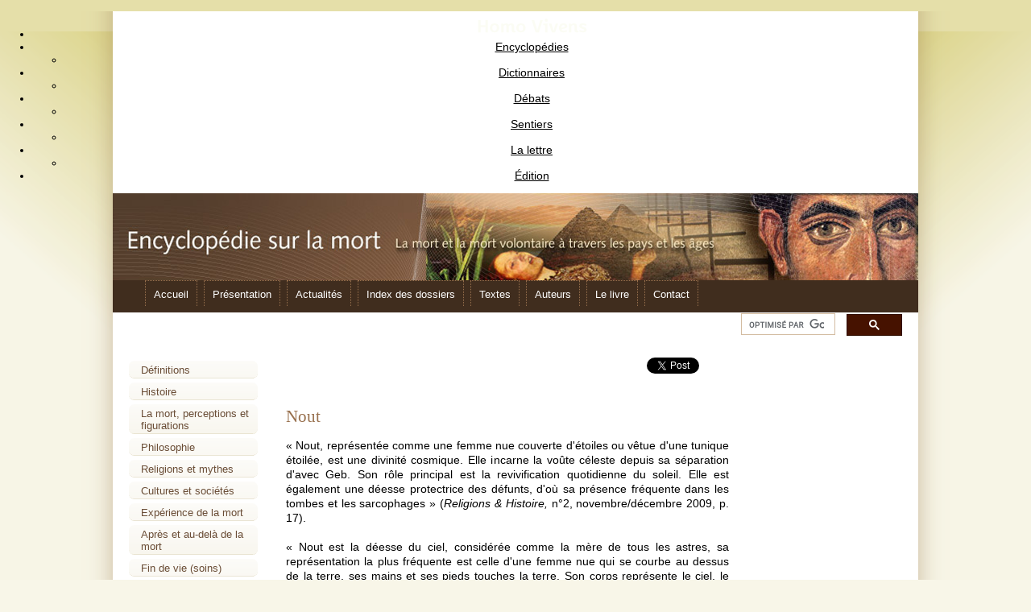

--- FILE ---
content_type: text/html; charset=iso-8859-1
request_url: http://agora.qc.ca/thematiques/mort/dossiers/nout
body_size: 15404
content:

<!DOCTYPE html PUBLIC "-/W3C/DTD XHTML 1.0 Transitional/EN"
 "http://www.w3.org/TR/xhtml1/DTD/xhtml1-transitional.dtd">
<html xmlns="http://www.w3.org/1999/xhtml" lang="fr" xml:lang="fr" 
	xmlns:og="http://ogp.me/ns#" 
	xmlns:fb="http://www.facebook.com/2008/fbml">
<head>
<meta http-equiv="content-type" content="text/html; charset=iso-8859-1" />
<link href="http://agora.qc.ca/feed_rss.xml" rel="alternate" type="application/rss+xml" title="Modifications et ajouts dans nos encyclop&Eacute;dies" />
<title>Encyclopédie sur la mort | Nout</title>
<meta name="title" content="Encyclopédie sur la mort | Nout"/>
<meta name="description" content="« Nout, représentée comme une femme nue couverte d'étoiles ou vêtue d'une tunique étoilée, est une divinité cosmique. Elle incarne la voûte céleste depuis sa séparation d'avec Geb. Son rôle principal est la revivification quotidienne du soleil. Elle ..." />
<meta name="keywords"  content="" />
<meta name="robots" content="all">
<meta name="revisit-after" content="7 days">
<meta content="" name="content-language" />

<meta property="og:title" content="Encyclopédie sur la mort | Nout"/>
<meta property="og:url" content="http://agora.qc.ca/thematiques/mort/dossiers/nout" />
<meta property="og:site_name" content="Encyclopédie sur la mort"/>
<meta property="og:description" content="« Nout, représentée comme une femme nue couverte d'étoiles ou vêtue d'une tunique étoilée, est une divinité cosmique. Elle incarne la voûte céleste depuis sa séparation d'avec Geb. Son rôle principal est la revivification quotidienne du soleil. Elle ..." />
<meta property="fb:admins" content="706728297" />
<meta property="og:type" content="article" />


<link rel="shortcut icon" href="/hv/em/favicon.ico">
<link href="/net/css/hv/styles.css" rel="stylesheet" type="text/css"/>
<link href="/hv/em/css/local.css" rel="stylesheet" type="text/css" />

<script language="JavaScript" type="text/javascript" src="http://agora.qc.ca/net/js/web.js"></script>
<script language="JavaScript" type="text/javascript" src="http://agora.qc.ca/net/js/jquery.js"></script>
<script language="JavaScript" type="text/javascript" src="http://agora.qc.ca/hv/em/js/scripts.js"></script>
<script language="JavaScript" type="text/javascript" src="http://agora.qc.ca/net/js/thickbox.js"></script>

</head>
<body ><div align="center"><div align="center" style="width:100%;min-heigth:1000px;background:transparent url(/hv/em/css/op.png) center repeat-y;">
<div>

<!-- BLOCK / HV Barre-->
<div id="hv_fond"></div><div id="hv"><ul><li style="padding: 6px 20px 0 20px;border:none;margin:0px;"><a href="http://www.homovivens.org/"><img src="http://www.homovivens.org/hv/css/logo_homo_vivens.png" border=0 /></a></li><li class="encyclopedies"><a href="http://www.homovivens.org/fr/encyclopedies">Encyclop&eacute;dies</a><ul><li><ul></ul></li></ul></li><li class="dictionnaires"><a href="http://www.homovivens.org/fr/dictionnaires">Dictionnaires</a><ul><li><ul></ul></li></ul></li><li class="debats"><a href="http://www.homovivens.org/debats">D&eacute;bats</a><ul><li><ul></ul></li></ul></li><li class="sentiers"><a href="#">Sentiers</a><ul><li><ul></ul></li></ul></li><li class="lettre"><a href="http://www.lalettredelagora.org">La lettre</a><ul><li><ul></ul></li></ul></li><li class="edition"><a href="/fr/websites?s=s1em">&Eacute;dition</a></ul></div></div>
<div align="center" style="padding:0px 0px 0px 0px;width:1000px;min-heigth:800px;height:auto;">
<div id="entete" align="center">

<!-- BLOCK / EM Entête-->
<h1 style="font-weight:normal;">L'Encyclopédie sur la mort</h1></div>
<div align="center" style="width:1000px;min-heigth:40px;height:auto;">

<!-- BLOCK / EM Menu principal-->
<div id="menu" align="left"><ul><li ><a href="http://agora.qc.ca/thematiques/mort/accueil">Accueil</a>
</li>
<li ><a href="/thematiques/mort/presentation">Présentation</a>
</li>
<li ><a href="/thematiques/mort/fr/actualites">Actualités</a>
</li>
<li ><a href="/thematiques/mort/index_des_dossiers">Index des dossiers</a>
</li>
<li ><a href="/thematiques/mort/textes">Textes</a>
</li>
<li ><a href="/thematiques/mort/auteurs">Auteurs</a>
</li>
<li ><a href="/thematiques/mort/le_livre">Le livre</a>
</li>
<li ><a href="/thematiques/mort/contact">Contact</a>
</li></ul></div></div>

<div id="gauche">
    <div style="width:100%;clear:both;">

<!-- BLOCK / EM Menu catégories-->


<div id="menu_categories">
<ul>
<li class="catlevel_2"><a href="/thematiques/mort/categories/etudes_sur_la_mort/definitions">Définitions</a></li><li class="catlevel_2"><a href="/thematiques/mort/categories/etudes_sur_la_mort/histoire">Histoire</a></li><li class="catlevel_2"><a href="/thematiques/mort/categories/etudes_sur_la_mort/la_mort_perceptions_et_figurations">La mort, perceptions et figurations</a></li><li class="catlevel_2"><a href="/thematiques/mort/categories/etudes_sur_la_mort/philosophie">Philosophie</a></li><li class="catlevel_2"><a href="/thematiques/mort/categories/etudes_sur_la_mort/religions_et_mythes">Religions et mythes</a></li><li class="catlevel_2"><a href="/thematiques/mort/categories/etudes_sur_la_mort/cultures_et_societes"> Cultures et sociétés</a></li><li class="catlevel_2"><a href="/thematiques/mort/categories/etudes_sur_la_mort/experience_de_la_mort">Expérience de la mort</a></li><li class="catlevel_2"><a href="/thematiques/mort/categories/etudes_sur_la_mort/apres_et_au_dela_de_la_mort">Après et au-delà de la mort</a></li><li class="catlevel_2"><a href="/thematiques/mort/categories/enjeux_ethiques/fin_de_vie_soins">Fin de vie (soins)</a></li><li class="catlevel_2"><a href="/thematiques/mort/categories/enjeux_ethiques/pratiques_de_mort">Pratiques de mort</a></li><li class="catlevel_2"><a href="/thematiques/mort/categories/memoire_des_morts/deuil">Deuil</a></li><li class="catlevel_2"><a href="/thematiques/mort/categories/memoire_des_morts/rites_funeraires">Rites funéraires</a></li><li class="catlevel_2"><a href="/thematiques/mort/categories/memoire_des_morts/lieux_funeraires">Lieux funéraires</a></li><li class="catlevel_2"><a href="/thematiques/mort/categories/memoire_des_morts/patrimoine_funeraire">Patrimoine funéraire</a></li><li class="catlevel_1"><a href="/thematiques/mort/categories/suicide">Suicide</a></li><li class="catlevel_2"><a href="/thematiques/mort/categories/suicide/definitions_et_typologies">Définitions et Typologies</a></li><li class="catlevel_2"><a href="/thematiques/mort/categories/suicide/histoire">Histoire</a></li><li class="catlevel_2"><a href="/thematiques/mort/categories/suicide/philosophie">Philosophie</a></li><li class="catlevel_2"><a href="/thematiques/mort/categories/suicide/droit">Droit</a></li><li class="catlevel_2"><a href="/thematiques/mort/categories/suicide/sociologie">Sociologie</a></li><li class="catlevel_2"><a href="/thematiques/mort/categories/suicide/psychologie_suicidologie">Psychologie (suicidologie)</a></li><li class="catlevel_2"><a href="/thematiques/mort/categories/suicide/psychanalyse">Psychanalyse</a></li><li class="catlevel_2"><a href="/thematiques/mort/categories/suicide/sciences_et_medecine_psychiatrie">Sciences et médecine (psychiatrie)</a></li><li class="catlevel_2"><a href="/thematiques/mort/categories/suicide/medias">Médias</a></li><li class="catlevel_2"><a href="/thematiques/mort/categories/suicide/pratiques_du_suicide">Pratiques du suicide</a></li><li class="catlevel_2"><a href="/thematiques/mort/categories/suicide/suicides_illustres">Suicidés illustres</a></li><li class="catlevel_3"><a href="/thematiques/mort/categories/suicide/suicides_illustres/figures_mythiques_et_litteraires">Figures mythiques et littéraires</a></li><li class="catlevel_3"><a href="/thematiques/mort/categories/suicide/suicides_illustres/medecins_et_scientifiques_psyche">médecins et scientifiques (Psychè)</a></li><li class="catlevel_3"><a href="/thematiques/mort/categories/suicide/suicides_illustres/ecrivains">Écrivains</a></li><li class="catlevel_3"><a href="/thematiques/mort/categories/suicide/suicides_illustres/figures_sportives">Figures sportives</a></li><li class="catlevel_3"><a href="/thematiques/mort/categories/suicide/suicides_illustres/figures_historiques">Figures historiques</a></li><li class="catlevel_3"><a href="/thematiques/mort/categories/suicide/suicides_illustres/philosophes">Philosophes</a></li><li class="catlevel_3"><a href="/thematiques/mort/categories/suicide/suicides_illustres/artistes">Artistes</a></li><li class="catlevel_3"><a href="/thematiques/mort/categories/suicide/suicides_illustres/prisonniers">Prisonniers</a></li><li class="catlevel_1"><a href="/thematiques/mort/categories/la_mort_par_groupes_sociaux">La mort par groupes sociaux</a></li><li class="catlevel_1"><a href="/thematiques/mort/categories/la_mort_par_pays">La mort par pays</a></li><li class="catlevel_2"><a href="/thematiques/mort/categories/la_mort_dans_les_arts_et_les_lettres/mythologie">Mythologie</a></li><li class="catlevel_2"><a href="/thematiques/mort/categories/la_mort_dans_les_arts_et_les_lettres/litterature">Littérature</a></li><li class="catlevel_2"><a href="/thematiques/mort/categories/la_mort_dans_les_arts_et_les_lettres/arts_plastiques">Arts plastiques</a></li><li class="catlevel_2"><a href="/thematiques/mort/categories/la_mort_dans_les_arts_et_les_lettres/cinema">Cinéma</a></li><li class="catlevel_2"><a href="/thematiques/mort/categories/la_mort_dans_les_arts_et_les_lettres/musique">Musique</a></li><li class="catlevel_2"><a href="/thematiques/mort/categories/la_mort_dans_les_arts_et_les_lettres/anthologie">Anthologie</a></li><li class="catlevel_2"><a href="/thematiques/mort/categories/la_mort_dans_les_arts_et_les_lettres/textes_philosophiques">Textes philosophiques</a></li><li class="catlevel_2"><a href="/thematiques/mort/categories/la_mort_dans_les_arts_et_les_lettres/textes_historiques">Textes historiques</a></li><li class="catlevel_2"><a href="/thematiques/mort/categories/la_mort_dans_les_arts_et_les_lettres/textes_anthropologiques">Textes anthropologiques</a></li><li class="catlevel_2"><a href="/thematiques/mort/categories/la_mort_dans_les_arts_et_les_lettres/textes_litteraires">Textes littéraires</a></li><li class="catlevel_1"><a href="/thematiques/mort/categories/ressources">Ressources</a></li><li class="catlevel_2"><a href="/thematiques/mort/categories/ressources/bibliographie">Bibliographie</a></li><li class="catlevel_2"><a href="/thematiques/mort/categories/ressources/sur_la_mort">Sur la mort</a></li><li class="catlevel_2"><a href="/thematiques/mort/categories/ressources/sur_la_mort_volontaire">Sur la mort volontaire</a></li></ul></div></div> 
    <div style="width:100%;clear:both;"></div>
    <div style="width:100%;clear:both;"></div>
    <div style="width:100%;clear:both;"></div>
    <div style="width:100%;clear:both;"></div>
</div>
<div id="contenu">
    <div style="width:100%;clear:both;"><br/>
<div style="float: right; width: 102px;"><a href="https://twitter.com/share" class="twitter-share-button" data-via="EncycloAgora" data-lang="fr">Tweeter</a>
<script>!function(d,s,id){var js,fjs=d.getElementsByTagName(s)[0];if(!d.getElementById(id)){js=d.createElement(s);js.id=id;js.src="//platform.twitter.com/widgets.js";fjs.parentNode.insertBefore(js,fjs);}}(document,"script","twitter-wjs");</script></div>

<div style="float: right;" id="fb-root"></div>
<script>(function(d, s, id) {
  var js, fjs = d.getElementsByTagName(s)[0];
  if (d.getElementById(id)) return;
  js = d.createElement(s); js.id = id;
  js.src = "//connect.facebook.net/fr_CA/all.js#xfbml=1";
  fjs.parentNode.insertBefore(js, fjs);
}(document, 'script', 'facebook-jssdk'));</script>

<div style="float: right; width: 161px;" class="fb-like" data-send="true" data-layout="button_count" data-width="190" data-show-faces="false"></div>

</div>
    <div style="width:100%;clear:both;"><gcse:searchresults></gcse:searchresults></div> 
    <div style="width:100%;clear:both;">

<!-- BLOCK / EM Dossier-->
<span id="printable_area"><div align="left"><h2>Nout</h2></div><div align="left" class="text"><form method="post" action="live_form"><div class="texte"><p><img align="left" src="http://agora-2.org/thematiques/mort/images.nsf/(ImagesParID)/etm__img7ze5zv/$FILE/image002.jpg?OpenElement&amp;h=288&amp;l=340" alt="" />« Nout, représentée comme une femme nue couverte d'étoiles ou vêtue d'une tunique étoilée, est une divinité cosmique. Elle incarne la voûte céleste depuis sa séparation d'avec Geb. Son rôle principal est la revivification quotidienne du soleil. Elle est également une déesse protectrice des défunts, d'où sa présence fréquente dans les tombes et les sarcophages » (<i>Religions &amp; Histoire, </i>n°2, novembre/décembre 2009, p. 17).<br />
<br />
« Nout est la déesse du ciel, considérée comme la mère de tous les astres, sa représentation la plus fréquente est celle d'une femme nue qui se courbe au dessus de la terre, ses mains et ses pieds touches la terre. Son corps représente le ciel, le long de son corps représente la course des astres dans le ciel, et surtout la course du soleil mis au monde tous les matins, le soleil apparait dans ses cuisses, puis est avalé par la déesse le soir. Sa tête est à l'occident est sa croupe est à l'orient ». <br />
<br />
Guidegypte. com<br />
<a class="texte" href="javascript:Popup('http://www.guidegypte.com/dieux/nout.php')">http://www.guidegypte.com/dieux/nout.php</a><br />
<br />
IMAGE: Nout et Geb<br />
www.histoire-fr.com</p></div><div id="donnees_edition">Date de création:-1-11-30 | Date de modification:2012-04-10</div></form></div></span></div> 
    <div style="width:100%;clear:both;"></div> 
</div>

<div id="droite">
    <div style="width:100%;clear:both;"></div>
    <div style="width:100%;clear:both;"><script>
  (function() {
    var cx = '009887439746104618558:rsxjae9b95m';
    var gcse = document.createElement('script');
    gcse.type = 'text/javascript';
    gcse.async = true;
    gcse.src = 'https://cse.google.com/cse.js?cx=' + cx;
    var s = document.getElementsByTagName('script')[0];
    s.parentNode.insertBefore(gcse, s);
  })();
</script>
<gcse:searchbox></gcse:searchbox></div> 
    <div style="width:100%;clear:both;">

<!-- BLOCK / EM Dossiers connexes-->
</div> 
    <div style="width:100%;clear:both;">

<!-- BLOCK / EM Annotations-->
</div> 
    <div style="width:100%;clear:both;">

<!-- BLOCK / EM Documents associés-->
</div> 
</div>
<br style="clear:both;" />
<div align="left" style="width:1000px;height:29px;margin-left:0px;margin-top:30px;"></div>
<div id="sommaire" style="width:1000px;auto;text-align:center;background:#76888f;"></div>
<div id="pied_de_page" style="width:1000px;height:auto;text-align:center;"></div>
<div id="statistics" style="width:1000px;height:auto;text-align:center;"><script type="text/javascript">

  var _gaq = _gaq || [];
  _gaq.push(['_setAccount', 'UA-32633031-1']);
  _gaq.push(['_trackPageview']);

  (function() {
    var ga = document.createElement('script'); ga.type = 'text/javascript'; ga.async = true;
    ga.src = ('https:' == document.location.protocol ? 'https://ssl' : 'http://www') + '.google-analytics.com/ga.js';
    var s = document.getElementsByTagName('script')[0]; s.parentNode.insertBefore(ga, s);
  })();

</script></div>
</div>
</div>

<br style="clear:both;" />
</div>
</div>
<!-- End #page_container -->

</body>
</html>

--- FILE ---
content_type: text/html; charset=UTF-8
request_url: http://agora.qc.ca/net/css/hv/styles.css
body_size: 15972
content:
<!doctype html>
<html lang="fr">

<head>

    <meta charset="utf-8">
    <meta name="viewport" content="width=device-width, initial-scale=1">

	<title>L'Agora - Erreur 404</title>
	<meta name="description" content="La page demandée n'existe pas ou n'est pas disponible.">
	<meta name="language" content="fr">

	<meta name="og:title" content="L'Agora - Erreur 404">
	<meta name="og:type" content="website">
	<meta name="og:url" content="http://agora.qc.ca/erreur-404">
	<meta name="og:locale" content="fr_CA">
	<meta name="og:site_name" content="L'Agora">



<!-- CSRF Token -->
    <meta name="csrf-token" content="6Gp99JkgioU58559fkSgR9NQoGx0Q2NoLWanDhgC">

    <!-- context-headers -->
    <link rel="shortcut icon" href="/a/public/favicon.png" />
	
	<script src="https://agora.qc.ca/a/public/_a/js/jquery-ui.js"></script>
	<script src="/a/public/_a/js/navigation.js"></script>
	<script src="/a/public/_a/js/edition.js"></script>
	<link href="/a/public/css/app.min.css" rel="stylesheet">
	<link href="/a/public/_a/css/local-2025-04-27.css" rel="stylesheet">
	<link href="https://stackpath.bootstrapcdn.com/font-awesome/4.7.0/css/font-awesome.min.css" rel="stylesheet">
	<link href="/a/public/_a/css/menu-horizontal-sous-menus.css" rel="stylesheet">
	<link href="/a/public/_a/css/syntheses-2023-04-10.css" rel="stylesheet">
	<link href="/a/public/_a/css/accueil.css?v=2025-03-28" rel="stylesheet">
	<script src="/a/public/_a/js/agora.js"></script>
	
    
</head>
<body class="uk-background-default">

    
<!-- context_app.blade -->

    <!-- context/slug.blade -->

    
    
<div id="agora-entete" uk-sticky="sel-target: .uk-navbar-container; cls-active: uk-navbar-sticky; bottom: #sticky-dropdown" class="uk-box-shadow-small uk-margin-remove uk-padding-remove">
    <div class="agora-entete-global uk-visible@m"><div class="uk-float-right"><ul id="agora-menu-secondaire" class="uk-visible@m">
    
        <li class="child_69"><a class="uk-float-left" href="/contact">Contact</a>
        </li>
    
        <li class="child_69"><a class="uk-float-left" href="/mode-de-navigation">Naviguer dans le site</a>
        </li>
    
        <li class="child_69"><a class="uk-float-left" href="/faire-un-don">Faire un don</a>
        </li>
    
        <li class="child_69"><a class="uk-float-left" href="/recherche">Recherche</a>
        </li>
    
</ul></div><br style="clear:both;"/></div>
<div class="agora-entete-logo" align="center"><div class="uk-container uk-margin-remove uk-padding-remove" align="left"><h1 class="uk-margin-small-left"><a href="/" class="ag-agora uk-text-left ">L'Agora</a><a href="/qui-sommes-nous" class="ag-une-agora uk-visible@m">une agora, une encyclopédie</a></h1></div></div>
<div id="agora-menu-principal" class="agora-entete-menu" align="center"><div class="uk-container uk-margin-remove uk-padding-remove" align="left"><ul class="menu-h-avec-sous-menus uk-visible@l">
<li class="menu-accueil"><a href="/" class="uk-text-secondary"><i class="fa fa-home" aria-hidden="true"></i></a><li>
    
        <li class="child_27"><a class="uk-float-left mcsq-menu-niveau-2" href="/qui-sommes-nous">Qui sommes-nous?</a>
<br style="clear:both;" />

    
        <li class="child_27"><a class="uk-float-left mcsq-menu-niveau-2" href="/chroniques">Chroniques</a>
<br style="clear:both;" />

<ul>

        <li class="child_13"><a class="mcsq-menu-niveau-[child_element:level]" href="/dr-pierre-biron">Dr Pierre Biron</a>

        </li>

        <li class="child_13"><a class="mcsq-menu-niveau-[child_element:level]" href="/nicolas-bourdon">Nicolas Bourdon</a>

        </li>

        <li class="child_13"><a class="mcsq-menu-niveau-[child_element:level]" href="/marc-chevrier">Marc Chevrier</a>

        </li>

        <li class="child_13"><a class="mcsq-menu-niveau-[child_element:level]" href="/jacques-dufresne">Jacques Dufresne</a>

        </li>

        <li class="child_13"><a class="mcsq-menu-niveau-[child_element:level]" href="/helene-laberge">Hélène Laberge</a>

        </li>

        <li class="child_13"><a class="mcsq-menu-niveau-[child_element:level]" href="/bernard-lebleu">Bernard Lebleu</a>

        </li>

        <li class="child_13"><a class="mcsq-menu-niveau-[child_element:level]" href="/daniel-laguitton">Daniel Laguitton</a>

        </li>

        <li class="child_13"><a class="mcsq-menu-niveau-[child_element:level]" href="/richard-lussier">Richard Lussier</a>

        </li>

        <li class="child_13"><a class="mcsq-menu-niveau-[child_element:level]" href="/georges-remy-fortin">Georges-Rémy Fortin</a>

        </li>

        <li class="child_13"><a class="mcsq-menu-niveau-[child_element:level]" href="/jacques-larochelle">Jacques Larochelle</a>

        </li>

        <li class="child_13"><a class="mcsq-menu-niveau-[child_element:level]" href="/chroniques-libres">Chroniques libres</a>

        </li>

        <li class="child_13"><a class="mcsq-menu-niveau-[child_element:level]" href="/nicole-morgan">Nicole Morgan</a>

        </li>

        <li class="child_13"><a class="mcsq-menu-niveau-[child_element:level]" href="/pierre-jean-dessertine">Pierre-Jean Dessertine</a>

        </li>

</ul>

    
        <li class="child_27"><a class="uk-float-left mcsq-menu-niveau-2" href="/auteur-e-s">Auteur-e-s</a>
<br style="clear:both;" />

    
        <li class="child_27"><a class="uk-float-left mcsq-menu-niveau-3" href="/syntheses">Synthèses</a>
<br style="clear:both;" />

    
        <li class="child_27"><a class="uk-float-left mcsq-menu-niveau-2" href="javascript:void();">Encyclopédies</a>
<br style="clear:both;" />

<ul>

        <li class="child_30"><a class="mcsq-menu-niveau-[child_element:level]" href="javascript:void();">Encyclopédie de L'Agora</a>

        </li>

        <li class="child_30"><a class="mcsq-menu-niveau-[child_element:level]" href="http://agora.qc.ca/thematiques/mort/">Encyclopédie sur la mort</a>

        </li>

        <li class="child_30"><a class="mcsq-menu-niveau-[child_element:level]" href="http://www.appartenance-belonging.org/fr/">Appartenance-Belonging</a>

        </li>

        <li class="child_30"><a class="mcsq-menu-niveau-[child_element:level]" href="http://agora-2.org/francophonie.nsf/">Encyclopédie sur la francophonie</a>

        </li>

        <li class="child_30"><a class="mcsq-menu-niveau-[child_element:level]" href="http://agora-2.org/thematiques/inaptitude.nsf/">Encyclopédie sur l'inaptitude</a>

        </li>

        <li class="child_30"><a class="mcsq-menu-niveau-[child_element:level]" href="javascript:void();">Séries</a>

        </li>

</ul>

    
        <li class="child_27"><a class="uk-float-left mcsq-menu-niveau-2" href="/dictionnaires-1">Dictionnaires</a>
<br style="clear:both;" />

<ul>

        <li class="child_32"><a class="mcsq-menu-niveau-[child_element:level]" href="http://alterdictionnaire.homovivens.org/fr/nouveaux_documents">Alterdictionnaire médico-pharmaceutique</a>

        </li>

        <li class="child_32"><a class="mcsq-menu-niveau-[child_element:level]" href="http://anthologie.homovivens.org/">Anthologie de la poésie</a>

        </li>

        <li class="child_32"><a class="mcsq-menu-niveau-[child_element:level]" href="http://cinema-anglo-saxon.fr/">Cinéma anglo-saxon</a>

        </li>

</ul>

    
        <li class="child_27"><a class="uk-float-left mcsq-menu-niveau-2" href="/nouvelles">Nouvelles</a>
<br style="clear:both;" />

    
        <li class="child_27"><a class="uk-float-left mcsq-menu-niveau-10" href="/lettre">Lettre</a>
<br style="clear:both;" />

    
</ul>
<button class="uk-button uk-button-text uk-text-large uk-margin-medium-right uk-padding-remove ag-bouton-menu-mobile uk-hidden@l uk-float-right" type="button" uk-toggle="target: #uk-aside-menu"><span class="ag-texte-28"><i class="fa fa-bars"></i></span></button></div></div>
</div>
<div class="uk-container-large uk-align-center">

    <div class="uk-container uk-float-left uk-margin-bottom-large">
        <div class="uk-article uk-margin-medium-left">
            <style>
.uk-input {
all: unset;
}
.gsc-search-button, .gsc-search-button-v2 {
height: 36px;
background-color: rgb(200,200,200);
border-color: rgb(200,200,200);
background-image: url("/a/public/_a/css/icone-recherche.png");
background-position: center;
  background-repeat: no-repeat; 
  background-size: contain;
}
.gsc-search-button:hover, .gsc-search-button-v2:hover {
height: 36px;
background-color: rgb(133,133,133);
border-color: rgb(133,133,133);
}
.gsc-search-button:focus, .gsc-search-button-v2:focus {
height: 36px;
background-color: rgb(133,133,133);
border-color: rgb(133,133,133);
}
.gsc-search-button:active, .gsc-search-button-v2:active {
height: 36px;
background-color: rgb(133,133,133);
border-color: rgb(133,133,133);
}


input.gsc-input {

    width: 97.5% !important;
    border: 1px solid !important;
padding: 3px 10px !important;
height: 1.5em !important;
    border-color: #e2e8f0 !important;
    border-radius: 7px !important;
    background-color: #f7fafc !important;
    color: rgba(68,68,68,0.8) !important;
    font-size:18px !important;
}

input.gsc-input:focus {

    width: 97.5% !important;
    border: 1px solid !important;
height: 1.5em !important;
padding: 3px 10px !important;
    border-color: #aabace !important;
    border-radius: 7px !important;
    background-color: #f7fafc !important;
    color: rgba(68,68,68,1) !important;
    box-shadow:inset 0 0 5px #a5bfe3 !important;
}
.gsc-input textarea {
background-color: orange;
}
</style>
<div style="width:100%;justify-content: center;">
    <br style="clear:both;"/>
<div class="uk-margin" style="margin: 0 33%;">
<script async src="https://cse.google.com/cse.js?cx=e960ef2a0bc55fbb9">
</script>
<div class="gcse-searchbox-only"></div>
<br style="clear:both;"/>
</div>
</div>
            <div class="uk-container uk-margin-remove">
    <h1>Erreur 404</h1>
    
    <div class="uk-text ag-texte-16 "><p>La page demand&eacute;e n&#39;a pas &eacute;t&eacute; trouv&eacute;e. Veuillez utiliser la recherche pour rep&eacute;rer les documents qui vous int&eacute;ressent.</p></div>
</div>
            <zone id="zone-champ-1"/>
            <zone id="zone-champ-2"/>
            <zone id="zone-complements"/>
            <zone id="zone-champ-3"/>
            <zone id="zone-champ-4"/>
            <zone id="zone-champ-6"/>
            <zone id="zone-champ-7"/>
            <zone id="zone-champ-8"/>
        </div>
    </div>

    <br style="clear:both;"/>
</div>
<footer class="uk-section uk-margin-large-top ag-fond-gris-clair">
    <footer class="uk-section uk-padding-remove-top uk-padding-remove-bottom">
    <div class="uk-container-xlarge uk-text-default uk-align-center">
        <div
            class="uk-container-xlarge uk-grid uk-child-width-1-1@s uk-child-width-1-3@l uk-child-width-1-4@l uk-grid-divider ag-texte-gris-moyen uk-margin-large-left uk-margin-large-right"
            data-uk-grid="">
            <div class="uk-first-column uk-visible@m">
                <div class="uk-margin-medium-left uk-margin-medium-right">
                    <h5>Actualité en perspective</h5>
                    <div class="ag-pdp-bloc"><h3><a
                        href="/documents/la-culpabilite-de-loccident-ou-la-recherche-de-la-vie-perdue">
                        La culpabilité de l’Occident ou la recherche de la vie perdue</a></h3>
                        <p class="ag-pdp-auteur">Jacques Dufresne</p></div>
                    <h5>Séries</h5>
                    <div class="ag-pdp-bloc"><h3><a
                        href="/serie-andree-mathieu">
                        Andrée Mathieu et la complexité</a></h3>
                    </div>
                </div>
            </div>
            <div class="uk-first-column uk-visible@m">
                <h5>Chroniques</h5>
                <div class="ag-pdp-chroniqueurs">
                    <a href="/jacques-dufresne">Jacques Dufresne</a>
                    <a href="/helene-laberge">Hélène Laberge</a>
                    <a href="/dr-pierre-biron">Dr Pierre Biron</a>
                    <a href="/nicolas-bourdon">Nicolas Bourdon</a>
                    <a href="/marc-chevrier">Marc Chevrier</a>
                    <a href="/pierre-jean-dessertine">Pierre-Jean Dessertine</a>
                    <a href="/nicole-morgan">Nicole Morgan</a>
                    <a href="/chroniques-libres">Chroniques libres</a>
                </div>
            </div>
            <div class="uk-visible@l">
                <div class="uk-margin-medium-left uk-margin-medium-right">

                    <h5>Les sites de L'Agora</h5>
                    <div class="ag-pdp-sites">
                        <a href="/">L'Agora / L'Encyclopédie</a>
                        <a href="/thematiques/mort">Encyclopédie sur la mort</a>
                        <a href="http://agora-2.org/francophonie.nsf">Encyclopédie de la Francophonie</a>
                        <a href="http://agora-2.org/thematiques/inaptitude.nsf/">Encyclopédie sur l'inaptitude</a>
                        <a href="http://alterdictionnaire.homovivens.org/">Alterdictionnaire médico-pharmaceutique</a>
                        <a href="http://cinema-anglo-saxon.fr/">Dictionnaire du cinéma anglo-saxon</a>
                        <a href="http://anthologie.homovivens.org/">Anthologie de la poésie</a>
                        <a href="http://appartenance-belonging.org/">Appartenance-Belonging</a>
                    </div>
                </div>
            </div>
            <div>
<iframe src="https://app.cyberimpact.com/clients/39272/subscribe-forms/6C0AEC5D-B285-4357-A933-F28EF06E9B5B" style="width:100%;height:250px;" frameborder="0" marginheight="0" marginwidth="0" scrolling="auto"></iframe>            </div>
        </div>
    </div>
</footer>
</footer>



    


<!-- Matomo -->
<script>
  var _paq = window._paq = window._paq || [];
  /* tracker methods like "setCustomDimension" should be called before "trackPageView" */
  _paq.push(['trackPageView']);
  _paq.push(['enableLinkTracking']);
  (function() {
    var u="//statistiques.agora.qc.ca/piwik/";
    _paq.push(['setTrackerUrl', u+'matomo.php']);
    _paq.push(['setSiteId', '1']);
    var d=document, g=d.createElement('script'), s=d.getElementsByTagName('script')[0];
    g.async=true; g.src=u+'matomo.js'; s.parentNode.insertBefore(g,s);
  })();
</script>
<!-- End Matomo Code -->

	<link rel="stylesheet" href="https://use.typekit.net/jwl8poq.css">
	<script src="/a/public/js/app.js"></script>

<div id="menu-panneau-lateral" class="panneau-masque"><button class="bouton-menu" onclick="afficherMenuLateral();"><span class="ag-texte-28"><i class="fa fa-bars"></i></span></button><div id="menu-panneau-lateral-contenu"></div></div>
</body>
</html>


--- FILE ---
content_type: text/html; charset=UTF-8
request_url: http://agora.qc.ca/net/js/web.js
body_size: 15972
content:
<!doctype html>
<html lang="fr">

<head>

    <meta charset="utf-8">
    <meta name="viewport" content="width=device-width, initial-scale=1">

	<title>L'Agora - Erreur 404</title>
	<meta name="description" content="La page demandée n'existe pas ou n'est pas disponible.">
	<meta name="language" content="fr">

	<meta name="og:title" content="L'Agora - Erreur 404">
	<meta name="og:type" content="website">
	<meta name="og:url" content="http://agora.qc.ca/erreur-404">
	<meta name="og:locale" content="fr_CA">
	<meta name="og:site_name" content="L'Agora">



<!-- CSRF Token -->
    <meta name="csrf-token" content="xugYGi2uuENxXBjVHwtEYKwLKpk478N1Brrihzkw">

    <!-- context-headers -->
    <link rel="shortcut icon" href="/a/public/favicon.png" />
	
	<script src="https://agora.qc.ca/a/public/_a/js/jquery-ui.js"></script>
	<script src="/a/public/_a/js/navigation.js"></script>
	<script src="/a/public/_a/js/edition.js"></script>
	<link href="/a/public/css/app.min.css" rel="stylesheet">
	<link href="/a/public/_a/css/local-2025-04-27.css" rel="stylesheet">
	<link href="https://stackpath.bootstrapcdn.com/font-awesome/4.7.0/css/font-awesome.min.css" rel="stylesheet">
	<link href="/a/public/_a/css/menu-horizontal-sous-menus.css" rel="stylesheet">
	<link href="/a/public/_a/css/syntheses-2023-04-10.css" rel="stylesheet">
	<link href="/a/public/_a/css/accueil.css?v=2025-03-28" rel="stylesheet">
	<script src="/a/public/_a/js/agora.js"></script>
	
    
</head>
<body class="uk-background-default">

    
<!-- context_app.blade -->

    <!-- context/slug.blade -->

    
    
<div id="agora-entete" uk-sticky="sel-target: .uk-navbar-container; cls-active: uk-navbar-sticky; bottom: #sticky-dropdown" class="uk-box-shadow-small uk-margin-remove uk-padding-remove">
    <div class="agora-entete-global uk-visible@m"><div class="uk-float-right"><ul id="agora-menu-secondaire" class="uk-visible@m">
    
        <li class="child_69"><a class="uk-float-left" href="/contact">Contact</a>
        </li>
    
        <li class="child_69"><a class="uk-float-left" href="/mode-de-navigation">Naviguer dans le site</a>
        </li>
    
        <li class="child_69"><a class="uk-float-left" href="/faire-un-don">Faire un don</a>
        </li>
    
        <li class="child_69"><a class="uk-float-left" href="/recherche">Recherche</a>
        </li>
    
</ul></div><br style="clear:both;"/></div>
<div class="agora-entete-logo" align="center"><div class="uk-container uk-margin-remove uk-padding-remove" align="left"><h1 class="uk-margin-small-left"><a href="/" class="ag-agora uk-text-left ">L'Agora</a><a href="/qui-sommes-nous" class="ag-une-agora uk-visible@m">une agora, une encyclopédie</a></h1></div></div>
<div id="agora-menu-principal" class="agora-entete-menu" align="center"><div class="uk-container uk-margin-remove uk-padding-remove" align="left"><ul class="menu-h-avec-sous-menus uk-visible@l">
<li class="menu-accueil"><a href="/" class="uk-text-secondary"><i class="fa fa-home" aria-hidden="true"></i></a><li>
    
        <li class="child_27"><a class="uk-float-left mcsq-menu-niveau-2" href="/qui-sommes-nous">Qui sommes-nous?</a>
<br style="clear:both;" />

    
        <li class="child_27"><a class="uk-float-left mcsq-menu-niveau-2" href="/chroniques">Chroniques</a>
<br style="clear:both;" />

<ul>

        <li class="child_13"><a class="mcsq-menu-niveau-[child_element:level]" href="/dr-pierre-biron">Dr Pierre Biron</a>

        </li>

        <li class="child_13"><a class="mcsq-menu-niveau-[child_element:level]" href="/nicolas-bourdon">Nicolas Bourdon</a>

        </li>

        <li class="child_13"><a class="mcsq-menu-niveau-[child_element:level]" href="/marc-chevrier">Marc Chevrier</a>

        </li>

        <li class="child_13"><a class="mcsq-menu-niveau-[child_element:level]" href="/jacques-dufresne">Jacques Dufresne</a>

        </li>

        <li class="child_13"><a class="mcsq-menu-niveau-[child_element:level]" href="/helene-laberge">Hélène Laberge</a>

        </li>

        <li class="child_13"><a class="mcsq-menu-niveau-[child_element:level]" href="/bernard-lebleu">Bernard Lebleu</a>

        </li>

        <li class="child_13"><a class="mcsq-menu-niveau-[child_element:level]" href="/daniel-laguitton">Daniel Laguitton</a>

        </li>

        <li class="child_13"><a class="mcsq-menu-niveau-[child_element:level]" href="/richard-lussier">Richard Lussier</a>

        </li>

        <li class="child_13"><a class="mcsq-menu-niveau-[child_element:level]" href="/georges-remy-fortin">Georges-Rémy Fortin</a>

        </li>

        <li class="child_13"><a class="mcsq-menu-niveau-[child_element:level]" href="/jacques-larochelle">Jacques Larochelle</a>

        </li>

        <li class="child_13"><a class="mcsq-menu-niveau-[child_element:level]" href="/chroniques-libres">Chroniques libres</a>

        </li>

        <li class="child_13"><a class="mcsq-menu-niveau-[child_element:level]" href="/nicole-morgan">Nicole Morgan</a>

        </li>

        <li class="child_13"><a class="mcsq-menu-niveau-[child_element:level]" href="/pierre-jean-dessertine">Pierre-Jean Dessertine</a>

        </li>

</ul>

    
        <li class="child_27"><a class="uk-float-left mcsq-menu-niveau-2" href="/auteur-e-s">Auteur-e-s</a>
<br style="clear:both;" />

    
        <li class="child_27"><a class="uk-float-left mcsq-menu-niveau-3" href="/syntheses">Synthèses</a>
<br style="clear:both;" />

    
        <li class="child_27"><a class="uk-float-left mcsq-menu-niveau-2" href="javascript:void();">Encyclopédies</a>
<br style="clear:both;" />

<ul>

        <li class="child_30"><a class="mcsq-menu-niveau-[child_element:level]" href="javascript:void();">Encyclopédie de L'Agora</a>

        </li>

        <li class="child_30"><a class="mcsq-menu-niveau-[child_element:level]" href="http://agora.qc.ca/thematiques/mort/">Encyclopédie sur la mort</a>

        </li>

        <li class="child_30"><a class="mcsq-menu-niveau-[child_element:level]" href="http://www.appartenance-belonging.org/fr/">Appartenance-Belonging</a>

        </li>

        <li class="child_30"><a class="mcsq-menu-niveau-[child_element:level]" href="http://agora-2.org/francophonie.nsf/">Encyclopédie sur la francophonie</a>

        </li>

        <li class="child_30"><a class="mcsq-menu-niveau-[child_element:level]" href="http://agora-2.org/thematiques/inaptitude.nsf/">Encyclopédie sur l'inaptitude</a>

        </li>

        <li class="child_30"><a class="mcsq-menu-niveau-[child_element:level]" href="javascript:void();">Séries</a>

        </li>

</ul>

    
        <li class="child_27"><a class="uk-float-left mcsq-menu-niveau-2" href="/dictionnaires-1">Dictionnaires</a>
<br style="clear:both;" />

<ul>

        <li class="child_32"><a class="mcsq-menu-niveau-[child_element:level]" href="http://alterdictionnaire.homovivens.org/fr/nouveaux_documents">Alterdictionnaire médico-pharmaceutique</a>

        </li>

        <li class="child_32"><a class="mcsq-menu-niveau-[child_element:level]" href="http://anthologie.homovivens.org/">Anthologie de la poésie</a>

        </li>

        <li class="child_32"><a class="mcsq-menu-niveau-[child_element:level]" href="http://cinema-anglo-saxon.fr/">Cinéma anglo-saxon</a>

        </li>

</ul>

    
        <li class="child_27"><a class="uk-float-left mcsq-menu-niveau-2" href="/nouvelles">Nouvelles</a>
<br style="clear:both;" />

    
        <li class="child_27"><a class="uk-float-left mcsq-menu-niveau-10" href="/lettre">Lettre</a>
<br style="clear:both;" />

    
</ul>
<button class="uk-button uk-button-text uk-text-large uk-margin-medium-right uk-padding-remove ag-bouton-menu-mobile uk-hidden@l uk-float-right" type="button" uk-toggle="target: #uk-aside-menu"><span class="ag-texte-28"><i class="fa fa-bars"></i></span></button></div></div>
</div>
<div class="uk-container-large uk-align-center">

    <div class="uk-container uk-float-left uk-margin-bottom-large">
        <div class="uk-article uk-margin-medium-left">
            <style>
.uk-input {
all: unset;
}
.gsc-search-button, .gsc-search-button-v2 {
height: 36px;
background-color: rgb(200,200,200);
border-color: rgb(200,200,200);
background-image: url("/a/public/_a/css/icone-recherche.png");
background-position: center;
  background-repeat: no-repeat; 
  background-size: contain;
}
.gsc-search-button:hover, .gsc-search-button-v2:hover {
height: 36px;
background-color: rgb(133,133,133);
border-color: rgb(133,133,133);
}
.gsc-search-button:focus, .gsc-search-button-v2:focus {
height: 36px;
background-color: rgb(133,133,133);
border-color: rgb(133,133,133);
}
.gsc-search-button:active, .gsc-search-button-v2:active {
height: 36px;
background-color: rgb(133,133,133);
border-color: rgb(133,133,133);
}


input.gsc-input {

    width: 97.5% !important;
    border: 1px solid !important;
padding: 3px 10px !important;
height: 1.5em !important;
    border-color: #e2e8f0 !important;
    border-radius: 7px !important;
    background-color: #f7fafc !important;
    color: rgba(68,68,68,0.8) !important;
    font-size:18px !important;
}

input.gsc-input:focus {

    width: 97.5% !important;
    border: 1px solid !important;
height: 1.5em !important;
padding: 3px 10px !important;
    border-color: #aabace !important;
    border-radius: 7px !important;
    background-color: #f7fafc !important;
    color: rgba(68,68,68,1) !important;
    box-shadow:inset 0 0 5px #a5bfe3 !important;
}
.gsc-input textarea {
background-color: orange;
}
</style>
<div style="width:100%;justify-content: center;">
    <br style="clear:both;"/>
<div class="uk-margin" style="margin: 0 33%;">
<script async src="https://cse.google.com/cse.js?cx=e960ef2a0bc55fbb9">
</script>
<div class="gcse-searchbox-only"></div>
<br style="clear:both;"/>
</div>
</div>
            <div class="uk-container uk-margin-remove">
    <h1>Erreur 404</h1>
    
    <div class="uk-text ag-texte-16 "><p>La page demand&eacute;e n&#39;a pas &eacute;t&eacute; trouv&eacute;e. Veuillez utiliser la recherche pour rep&eacute;rer les documents qui vous int&eacute;ressent.</p></div>
</div>
            <zone id="zone-champ-1"/>
            <zone id="zone-champ-2"/>
            <zone id="zone-complements"/>
            <zone id="zone-champ-3"/>
            <zone id="zone-champ-4"/>
            <zone id="zone-champ-6"/>
            <zone id="zone-champ-7"/>
            <zone id="zone-champ-8"/>
        </div>
    </div>

    <br style="clear:both;"/>
</div>
<footer class="uk-section uk-margin-large-top ag-fond-gris-clair">
    <footer class="uk-section uk-padding-remove-top uk-padding-remove-bottom">
    <div class="uk-container-xlarge uk-text-default uk-align-center">
        <div
            class="uk-container-xlarge uk-grid uk-child-width-1-1@s uk-child-width-1-3@l uk-child-width-1-4@l uk-grid-divider ag-texte-gris-moyen uk-margin-large-left uk-margin-large-right"
            data-uk-grid="">
            <div class="uk-first-column uk-visible@m">
                <div class="uk-margin-medium-left uk-margin-medium-right">
                    <h5>Actualité en perspective</h5>
                    <div class="ag-pdp-bloc"><h3><a
                        href="/documents/la-culpabilite-de-loccident-ou-la-recherche-de-la-vie-perdue">
                        La culpabilité de l’Occident ou la recherche de la vie perdue</a></h3>
                        <p class="ag-pdp-auteur">Jacques Dufresne</p></div>
                    <h5>Séries</h5>
                    <div class="ag-pdp-bloc"><h3><a
                        href="/serie-andree-mathieu">
                        Andrée Mathieu et la complexité</a></h3>
                    </div>
                </div>
            </div>
            <div class="uk-first-column uk-visible@m">
                <h5>Chroniques</h5>
                <div class="ag-pdp-chroniqueurs">
                    <a href="/jacques-dufresne">Jacques Dufresne</a>
                    <a href="/helene-laberge">Hélène Laberge</a>
                    <a href="/dr-pierre-biron">Dr Pierre Biron</a>
                    <a href="/nicolas-bourdon">Nicolas Bourdon</a>
                    <a href="/marc-chevrier">Marc Chevrier</a>
                    <a href="/pierre-jean-dessertine">Pierre-Jean Dessertine</a>
                    <a href="/nicole-morgan">Nicole Morgan</a>
                    <a href="/chroniques-libres">Chroniques libres</a>
                </div>
            </div>
            <div class="uk-visible@l">
                <div class="uk-margin-medium-left uk-margin-medium-right">

                    <h5>Les sites de L'Agora</h5>
                    <div class="ag-pdp-sites">
                        <a href="/">L'Agora / L'Encyclopédie</a>
                        <a href="/thematiques/mort">Encyclopédie sur la mort</a>
                        <a href="http://agora-2.org/francophonie.nsf">Encyclopédie de la Francophonie</a>
                        <a href="http://agora-2.org/thematiques/inaptitude.nsf/">Encyclopédie sur l'inaptitude</a>
                        <a href="http://alterdictionnaire.homovivens.org/">Alterdictionnaire médico-pharmaceutique</a>
                        <a href="http://cinema-anglo-saxon.fr/">Dictionnaire du cinéma anglo-saxon</a>
                        <a href="http://anthologie.homovivens.org/">Anthologie de la poésie</a>
                        <a href="http://appartenance-belonging.org/">Appartenance-Belonging</a>
                    </div>
                </div>
            </div>
            <div>
<iframe src="https://app.cyberimpact.com/clients/39272/subscribe-forms/6C0AEC5D-B285-4357-A933-F28EF06E9B5B" style="width:100%;height:250px;" frameborder="0" marginheight="0" marginwidth="0" scrolling="auto"></iframe>            </div>
        </div>
    </div>
</footer>
</footer>



    


<!-- Matomo -->
<script>
  var _paq = window._paq = window._paq || [];
  /* tracker methods like "setCustomDimension" should be called before "trackPageView" */
  _paq.push(['trackPageView']);
  _paq.push(['enableLinkTracking']);
  (function() {
    var u="//statistiques.agora.qc.ca/piwik/";
    _paq.push(['setTrackerUrl', u+'matomo.php']);
    _paq.push(['setSiteId', '1']);
    var d=document, g=d.createElement('script'), s=d.getElementsByTagName('script')[0];
    g.async=true; g.src=u+'matomo.js'; s.parentNode.insertBefore(g,s);
  })();
</script>
<!-- End Matomo Code -->

	<link rel="stylesheet" href="https://use.typekit.net/jwl8poq.css">
	<script src="/a/public/js/app.js"></script>

<div id="menu-panneau-lateral" class="panneau-masque"><button class="bouton-menu" onclick="afficherMenuLateral();"><span class="ag-texte-28"><i class="fa fa-bars"></i></span></button><div id="menu-panneau-lateral-contenu"></div></div>
</body>
</html>


--- FILE ---
content_type: text/html; charset=UTF-8
request_url: http://agora.qc.ca/net/js/thickbox.js
body_size: 15972
content:
<!doctype html>
<html lang="fr">

<head>

    <meta charset="utf-8">
    <meta name="viewport" content="width=device-width, initial-scale=1">

	<title>L'Agora - Erreur 404</title>
	<meta name="description" content="La page demandée n'existe pas ou n'est pas disponible.">
	<meta name="language" content="fr">

	<meta name="og:title" content="L'Agora - Erreur 404">
	<meta name="og:type" content="website">
	<meta name="og:url" content="http://agora.qc.ca/erreur-404">
	<meta name="og:locale" content="fr_CA">
	<meta name="og:site_name" content="L'Agora">



<!-- CSRF Token -->
    <meta name="csrf-token" content="hLbjg5qB4T3X0cKkqqb6djeGQbb2iV89dGkPXJdn">

    <!-- context-headers -->
    <link rel="shortcut icon" href="/a/public/favicon.png" />
	
	<script src="https://agora.qc.ca/a/public/_a/js/jquery-ui.js"></script>
	<script src="/a/public/_a/js/navigation.js"></script>
	<script src="/a/public/_a/js/edition.js"></script>
	<link href="/a/public/css/app.min.css" rel="stylesheet">
	<link href="/a/public/_a/css/local-2025-04-27.css" rel="stylesheet">
	<link href="https://stackpath.bootstrapcdn.com/font-awesome/4.7.0/css/font-awesome.min.css" rel="stylesheet">
	<link href="/a/public/_a/css/menu-horizontal-sous-menus.css" rel="stylesheet">
	<link href="/a/public/_a/css/syntheses-2023-04-10.css" rel="stylesheet">
	<link href="/a/public/_a/css/accueil.css?v=2025-03-28" rel="stylesheet">
	<script src="/a/public/_a/js/agora.js"></script>
	
    
</head>
<body class="uk-background-default">

    
<!-- context_app.blade -->

    <!-- context/slug.blade -->

    
    
<div id="agora-entete" uk-sticky="sel-target: .uk-navbar-container; cls-active: uk-navbar-sticky; bottom: #sticky-dropdown" class="uk-box-shadow-small uk-margin-remove uk-padding-remove">
    <div class="agora-entete-global uk-visible@m"><div class="uk-float-right"><ul id="agora-menu-secondaire" class="uk-visible@m">
    
        <li class="child_69"><a class="uk-float-left" href="/contact">Contact</a>
        </li>
    
        <li class="child_69"><a class="uk-float-left" href="/mode-de-navigation">Naviguer dans le site</a>
        </li>
    
        <li class="child_69"><a class="uk-float-left" href="/faire-un-don">Faire un don</a>
        </li>
    
        <li class="child_69"><a class="uk-float-left" href="/recherche">Recherche</a>
        </li>
    
</ul></div><br style="clear:both;"/></div>
<div class="agora-entete-logo" align="center"><div class="uk-container uk-margin-remove uk-padding-remove" align="left"><h1 class="uk-margin-small-left"><a href="/" class="ag-agora uk-text-left ">L'Agora</a><a href="/qui-sommes-nous" class="ag-une-agora uk-visible@m">une agora, une encyclopédie</a></h1></div></div>
<div id="agora-menu-principal" class="agora-entete-menu" align="center"><div class="uk-container uk-margin-remove uk-padding-remove" align="left"><ul class="menu-h-avec-sous-menus uk-visible@l">
<li class="menu-accueil"><a href="/" class="uk-text-secondary"><i class="fa fa-home" aria-hidden="true"></i></a><li>
    
        <li class="child_27"><a class="uk-float-left mcsq-menu-niveau-2" href="/qui-sommes-nous">Qui sommes-nous?</a>
<br style="clear:both;" />

    
        <li class="child_27"><a class="uk-float-left mcsq-menu-niveau-2" href="/chroniques">Chroniques</a>
<br style="clear:both;" />

<ul>

        <li class="child_13"><a class="mcsq-menu-niveau-[child_element:level]" href="/dr-pierre-biron">Dr Pierre Biron</a>

        </li>

        <li class="child_13"><a class="mcsq-menu-niveau-[child_element:level]" href="/nicolas-bourdon">Nicolas Bourdon</a>

        </li>

        <li class="child_13"><a class="mcsq-menu-niveau-[child_element:level]" href="/marc-chevrier">Marc Chevrier</a>

        </li>

        <li class="child_13"><a class="mcsq-menu-niveau-[child_element:level]" href="/jacques-dufresne">Jacques Dufresne</a>

        </li>

        <li class="child_13"><a class="mcsq-menu-niveau-[child_element:level]" href="/helene-laberge">Hélène Laberge</a>

        </li>

        <li class="child_13"><a class="mcsq-menu-niveau-[child_element:level]" href="/bernard-lebleu">Bernard Lebleu</a>

        </li>

        <li class="child_13"><a class="mcsq-menu-niveau-[child_element:level]" href="/daniel-laguitton">Daniel Laguitton</a>

        </li>

        <li class="child_13"><a class="mcsq-menu-niveau-[child_element:level]" href="/richard-lussier">Richard Lussier</a>

        </li>

        <li class="child_13"><a class="mcsq-menu-niveau-[child_element:level]" href="/georges-remy-fortin">Georges-Rémy Fortin</a>

        </li>

        <li class="child_13"><a class="mcsq-menu-niveau-[child_element:level]" href="/jacques-larochelle">Jacques Larochelle</a>

        </li>

        <li class="child_13"><a class="mcsq-menu-niveau-[child_element:level]" href="/chroniques-libres">Chroniques libres</a>

        </li>

        <li class="child_13"><a class="mcsq-menu-niveau-[child_element:level]" href="/nicole-morgan">Nicole Morgan</a>

        </li>

        <li class="child_13"><a class="mcsq-menu-niveau-[child_element:level]" href="/pierre-jean-dessertine">Pierre-Jean Dessertine</a>

        </li>

</ul>

    
        <li class="child_27"><a class="uk-float-left mcsq-menu-niveau-2" href="/auteur-e-s">Auteur-e-s</a>
<br style="clear:both;" />

    
        <li class="child_27"><a class="uk-float-left mcsq-menu-niveau-3" href="/syntheses">Synthèses</a>
<br style="clear:both;" />

    
        <li class="child_27"><a class="uk-float-left mcsq-menu-niveau-2" href="javascript:void();">Encyclopédies</a>
<br style="clear:both;" />

<ul>

        <li class="child_30"><a class="mcsq-menu-niveau-[child_element:level]" href="javascript:void();">Encyclopédie de L'Agora</a>

        </li>

        <li class="child_30"><a class="mcsq-menu-niveau-[child_element:level]" href="http://agora.qc.ca/thematiques/mort/">Encyclopédie sur la mort</a>

        </li>

        <li class="child_30"><a class="mcsq-menu-niveau-[child_element:level]" href="http://www.appartenance-belonging.org/fr/">Appartenance-Belonging</a>

        </li>

        <li class="child_30"><a class="mcsq-menu-niveau-[child_element:level]" href="http://agora-2.org/francophonie.nsf/">Encyclopédie sur la francophonie</a>

        </li>

        <li class="child_30"><a class="mcsq-menu-niveau-[child_element:level]" href="http://agora-2.org/thematiques/inaptitude.nsf/">Encyclopédie sur l'inaptitude</a>

        </li>

        <li class="child_30"><a class="mcsq-menu-niveau-[child_element:level]" href="javascript:void();">Séries</a>

        </li>

</ul>

    
        <li class="child_27"><a class="uk-float-left mcsq-menu-niveau-2" href="/dictionnaires-1">Dictionnaires</a>
<br style="clear:both;" />

<ul>

        <li class="child_32"><a class="mcsq-menu-niveau-[child_element:level]" href="http://alterdictionnaire.homovivens.org/fr/nouveaux_documents">Alterdictionnaire médico-pharmaceutique</a>

        </li>

        <li class="child_32"><a class="mcsq-menu-niveau-[child_element:level]" href="http://anthologie.homovivens.org/">Anthologie de la poésie</a>

        </li>

        <li class="child_32"><a class="mcsq-menu-niveau-[child_element:level]" href="http://cinema-anglo-saxon.fr/">Cinéma anglo-saxon</a>

        </li>

</ul>

    
        <li class="child_27"><a class="uk-float-left mcsq-menu-niveau-2" href="/nouvelles">Nouvelles</a>
<br style="clear:both;" />

    
        <li class="child_27"><a class="uk-float-left mcsq-menu-niveau-10" href="/lettre">Lettre</a>
<br style="clear:both;" />

    
</ul>
<button class="uk-button uk-button-text uk-text-large uk-margin-medium-right uk-padding-remove ag-bouton-menu-mobile uk-hidden@l uk-float-right" type="button" uk-toggle="target: #uk-aside-menu"><span class="ag-texte-28"><i class="fa fa-bars"></i></span></button></div></div>
</div>
<div class="uk-container-large uk-align-center">

    <div class="uk-container uk-float-left uk-margin-bottom-large">
        <div class="uk-article uk-margin-medium-left">
            <style>
.uk-input {
all: unset;
}
.gsc-search-button, .gsc-search-button-v2 {
height: 36px;
background-color: rgb(200,200,200);
border-color: rgb(200,200,200);
background-image: url("/a/public/_a/css/icone-recherche.png");
background-position: center;
  background-repeat: no-repeat; 
  background-size: contain;
}
.gsc-search-button:hover, .gsc-search-button-v2:hover {
height: 36px;
background-color: rgb(133,133,133);
border-color: rgb(133,133,133);
}
.gsc-search-button:focus, .gsc-search-button-v2:focus {
height: 36px;
background-color: rgb(133,133,133);
border-color: rgb(133,133,133);
}
.gsc-search-button:active, .gsc-search-button-v2:active {
height: 36px;
background-color: rgb(133,133,133);
border-color: rgb(133,133,133);
}


input.gsc-input {

    width: 97.5% !important;
    border: 1px solid !important;
padding: 3px 10px !important;
height: 1.5em !important;
    border-color: #e2e8f0 !important;
    border-radius: 7px !important;
    background-color: #f7fafc !important;
    color: rgba(68,68,68,0.8) !important;
    font-size:18px !important;
}

input.gsc-input:focus {

    width: 97.5% !important;
    border: 1px solid !important;
height: 1.5em !important;
padding: 3px 10px !important;
    border-color: #aabace !important;
    border-radius: 7px !important;
    background-color: #f7fafc !important;
    color: rgba(68,68,68,1) !important;
    box-shadow:inset 0 0 5px #a5bfe3 !important;
}
.gsc-input textarea {
background-color: orange;
}
</style>
<div style="width:100%;justify-content: center;">
    <br style="clear:both;"/>
<div class="uk-margin" style="margin: 0 33%;">
<script async src="https://cse.google.com/cse.js?cx=e960ef2a0bc55fbb9">
</script>
<div class="gcse-searchbox-only"></div>
<br style="clear:both;"/>
</div>
</div>
            <div class="uk-container uk-margin-remove">
    <h1>Erreur 404</h1>
    
    <div class="uk-text ag-texte-16 "><p>La page demand&eacute;e n&#39;a pas &eacute;t&eacute; trouv&eacute;e. Veuillez utiliser la recherche pour rep&eacute;rer les documents qui vous int&eacute;ressent.</p></div>
</div>
            <zone id="zone-champ-1"/>
            <zone id="zone-champ-2"/>
            <zone id="zone-complements"/>
            <zone id="zone-champ-3"/>
            <zone id="zone-champ-4"/>
            <zone id="zone-champ-6"/>
            <zone id="zone-champ-7"/>
            <zone id="zone-champ-8"/>
        </div>
    </div>

    <br style="clear:both;"/>
</div>
<footer class="uk-section uk-margin-large-top ag-fond-gris-clair">
    <footer class="uk-section uk-padding-remove-top uk-padding-remove-bottom">
    <div class="uk-container-xlarge uk-text-default uk-align-center">
        <div
            class="uk-container-xlarge uk-grid uk-child-width-1-1@s uk-child-width-1-3@l uk-child-width-1-4@l uk-grid-divider ag-texte-gris-moyen uk-margin-large-left uk-margin-large-right"
            data-uk-grid="">
            <div class="uk-first-column uk-visible@m">
                <div class="uk-margin-medium-left uk-margin-medium-right">
                    <h5>Actualité en perspective</h5>
                    <div class="ag-pdp-bloc"><h3><a
                        href="/documents/la-culpabilite-de-loccident-ou-la-recherche-de-la-vie-perdue">
                        La culpabilité de l’Occident ou la recherche de la vie perdue</a></h3>
                        <p class="ag-pdp-auteur">Jacques Dufresne</p></div>
                    <h5>Séries</h5>
                    <div class="ag-pdp-bloc"><h3><a
                        href="/serie-andree-mathieu">
                        Andrée Mathieu et la complexité</a></h3>
                    </div>
                </div>
            </div>
            <div class="uk-first-column uk-visible@m">
                <h5>Chroniques</h5>
                <div class="ag-pdp-chroniqueurs">
                    <a href="/jacques-dufresne">Jacques Dufresne</a>
                    <a href="/helene-laberge">Hélène Laberge</a>
                    <a href="/dr-pierre-biron">Dr Pierre Biron</a>
                    <a href="/nicolas-bourdon">Nicolas Bourdon</a>
                    <a href="/marc-chevrier">Marc Chevrier</a>
                    <a href="/pierre-jean-dessertine">Pierre-Jean Dessertine</a>
                    <a href="/nicole-morgan">Nicole Morgan</a>
                    <a href="/chroniques-libres">Chroniques libres</a>
                </div>
            </div>
            <div class="uk-visible@l">
                <div class="uk-margin-medium-left uk-margin-medium-right">

                    <h5>Les sites de L'Agora</h5>
                    <div class="ag-pdp-sites">
                        <a href="/">L'Agora / L'Encyclopédie</a>
                        <a href="/thematiques/mort">Encyclopédie sur la mort</a>
                        <a href="http://agora-2.org/francophonie.nsf">Encyclopédie de la Francophonie</a>
                        <a href="http://agora-2.org/thematiques/inaptitude.nsf/">Encyclopédie sur l'inaptitude</a>
                        <a href="http://alterdictionnaire.homovivens.org/">Alterdictionnaire médico-pharmaceutique</a>
                        <a href="http://cinema-anglo-saxon.fr/">Dictionnaire du cinéma anglo-saxon</a>
                        <a href="http://anthologie.homovivens.org/">Anthologie de la poésie</a>
                        <a href="http://appartenance-belonging.org/">Appartenance-Belonging</a>
                    </div>
                </div>
            </div>
            <div>
<iframe src="https://app.cyberimpact.com/clients/39272/subscribe-forms/6C0AEC5D-B285-4357-A933-F28EF06E9B5B" style="width:100%;height:250px;" frameborder="0" marginheight="0" marginwidth="0" scrolling="auto"></iframe>            </div>
        </div>
    </div>
</footer>
</footer>



    


<!-- Matomo -->
<script>
  var _paq = window._paq = window._paq || [];
  /* tracker methods like "setCustomDimension" should be called before "trackPageView" */
  _paq.push(['trackPageView']);
  _paq.push(['enableLinkTracking']);
  (function() {
    var u="//statistiques.agora.qc.ca/piwik/";
    _paq.push(['setTrackerUrl', u+'matomo.php']);
    _paq.push(['setSiteId', '1']);
    var d=document, g=d.createElement('script'), s=d.getElementsByTagName('script')[0];
    g.async=true; g.src=u+'matomo.js'; s.parentNode.insertBefore(g,s);
  })();
</script>
<!-- End Matomo Code -->

	<link rel="stylesheet" href="https://use.typekit.net/jwl8poq.css">
	<script src="/a/public/js/app.js"></script>

<div id="menu-panneau-lateral" class="panneau-masque"><button class="bouton-menu" onclick="afficherMenuLateral();"><span class="ag-texte-28"><i class="fa fa-bars"></i></span></button><div id="menu-panneau-lateral-contenu"></div></div>
</body>
</html>


--- FILE ---
content_type: text/css
request_url: http://agora.qc.ca/hv/em/css/local.css
body_size: 18919
content:
@charset "utf-8";
/* CSS Document */

#es_logo
{width:100%;height:40px;margin-bottom:21px;background: #806a52 url(/hv/em/css/es_logo.png) no-repeat;border-bottom: 4px solid #988168;box-shadow: 0px 3px 3px #ccc;}


@charset "utf-8";
/* CSS Document */


body 
{width:100%;background: #f8f6e8 url(/hv/em/css/f.png) top center no-repeat;margin:0px;padding: 0px;font-family: aria,arial,sans-serif;font-size: 14px;}

._normal
{font-size:14px;}

input[type="text"].recherche
{background: url(/hv/em/css/mc_f.png) repeat-x;border: 1px dotted #dad2b5;font-size:12px;padding:3px;color:#98704d;}

.boutons
{background: #98704d;color:white;cursor:pointer;border: 1px dotted #dad2b5;font-size:12px;padding:3px;margin-left:7px;}

#entete
{text-align:left;height:108px;background: url(/hv/em/css/entete.jpg) no-repeat;}

#entete h1
{display:none;padding:0;margin:0;}

#traces
{margin: 0 0 21px 0;padding:0;font-size:12px;display:block;float:none;}

#traces li
{list-style:none;list-image:none;background: #98704d;display:inline;float:left;padding: 3px 10px;border-top-left-radius:0.5em;-webkit-border-top-left-radius:0.5em;-moz-border-radius-topleft:0.5em;border-bottom-left-radius:0.5em;-webkit-border-bottom-left-radius:0.5em;-moz-border-radius-bottomleft:0.5em;border-top-right-radius:0.5em;-webkit-border-top-right-radius:0.5em;-moz-border-radius-topright:0.5em;border-bottom-right-radius:0.5em;-webkit-border-bottom-right-radius:0.5em;-moz-border-radius-bottomright:0.5em;text-decoration:none;margin-right:7px;}

#traces li a
{color: #ece2bd;text-decoration:none;}

#traces li:hover
{background: #402d1e;}

#docsassocies
{margin: 12px 0 21px 0;padding:0;font-size:13px;display:block;float:none;}

#docsassocies li
{list-style:none;list-image:none;}

#docsassocies li.titre
{background: url(/hv/em/css/docs_li_hover_f.png) repeat-x;display:block;float:none;padding: 4px 6px 2px;margin-bottom: 8px;border: 1px dotted #dad2b5;}

#docsassocies li.titre a
{color: #402d1e;text-decoration:none;font-}

#docsassocies li.titre a:hover
{color: #98704d;text-decoration:none;font-}

#docsassocies li.titre:hover
{background: url(/hv/em/css/docs_li_hover_f.png) repeat-x;}

#docsassocies li.auteurs
{font-style:italic;}

#docsassocies li.texte
{font-style:normal;}

#donnees_edition
{font-size: 12px;color:#98704d;margin-top:40px;}

#menu
{width: 1000px;background: #402d1e;font-family:arial,sans-serif;font-size:13px;height:40px;margin:0;}

#menu ul
{background: #402d1e;height:25px;padding:6 30px 5px 30px;margin:0;}

#menu ul li
{list-style: none;list-image:none;display:inline;float:left;padding:9px 10px 7px 10px;color:white;border: 1px dotted #98704d;border-bottom: none;margin-right:8px;}

#menu ul li._on
{list-style: none;list-image:none;display:inline;float:left;padding:9px 10px 7px 10px;color:white;border: 1px dotted #98704d;border-bottom: none;margin-right:8px;background: #98704d;}

#menu ul li:hover
{background: #98704d;}

#menu ul li a
{text-decoration:none;color:white;}

#menu_categories
{width: 180px;font-family:arial,sans-serif;font-size:13px;}

#menu_categories ul
{margin:60px 0 0 20px;padding:0;background: transparent;}

#menu_categories ul li
{list-style: none;list-image:none;display:block;padding: 4px 10px 2px 10px;font-size:13px;display:block;float:none;border-top-left-radius:0.5em;-webkit-border-top-left-radius:0.5em;-moz-border-radius-topleft:0.5em;border-bottom-left-radius:0.5em;-webkit-border-bottom-left-radius:0.5em;-moz-border-radius-bottomleft:0.5em;border-top-right-radius:0.5em;-webkit-border-top-right-radius:0.5em;-moz-border-radius-topright:0.5em;border-bottom-right-radius:0.5em;-webkit-border-bottom-right-radius:0.5em;-moz-border-radius-bottomright:0.5em;margin-bottom:5px;}

#menu_categories ul li.catlevel_1
{background: #98704d;background-image:none;padding: 3px 10px;text-decoration:none;margin-right:7px;margin-top:21px;}

#menu_categories ul li.catlevel_2
{font-weight:normal;padding-left:15px;background: url(/hv/em/css/mc_f.png) repeat-x;border-bottom: 1px dotted #dad2b5;}

#menu_categories ul li.catlevel_2:hover
{background: url(/hv/em/css/mc_1_f.png) repeat-x;}

#menu_categories ul li.catlevel_3
{font-weight:normal;padding-left:25px;background: url(/hv/em/css/mc_f.png) repeat-x;border-bottom: 1px dotted #dad2b5;}

#menu_categories ul li.catlevel_3:hover
{background: url(/hv/em/css/mc_1_f.png) repeat-x;}

#menu_categories ul li a
{color:#6a4d36;text-decoration:none;}

#menu_categories ul li a:hover
{color:#422f20;}

#menu_categories ul li.catlevel_1 a
{color:#fff;text-decoration:none;}

#menu_categories ul li.catlevel_1 a:hover
{color:#fff;}

#menu_categories ul li.catlevel_2 a:hover
{color:#98704d;}

#menu_categories ul li.catlevel_3 a:hover
{color:#98704d;}

/*************************************************************************/
/* DEFAULTS */
/*************************************************************************/

.edit_link a{text-decoration:none;color:#4e3b20;}
.edit_link a:hover{text-decoration:underline;color:#4e3b20;}

tbody     
{margin:0px;font-size:13px;}

table       
{background: transparent;padding: 0px;border: none;}

table.container {background-color:white;border:}
a     
{color: black;}			 		

h1 {font-size:30px;font-family:georgia,serif;}
h2 {font-size:21px;font-family:georgia,serif;}
h2.sans-serif{font-family:georgia,sans-serif;font-size:24px;font-weight:normal;}
h3 {font-size:13px;font-weight:bold;}
h5 {font-size:11px;font-weight:normal;}

._edit{color:#8a4119;float:left;margin-top:30px;margin-left:5px;}
._edit a{color:#8a4119;text-decoration:none;}
._edit a:hover{text-decoration:underline;}

._label{font-weight:bold;margin-top:30px;float:left;}

#sommaire
{background: transparent url(/data/css/s1.png) repeat-x;}

#pied_de_page
{background: #9fb4bb;}

.small_text {font-family: Arial, Helvetica, Verdana;font-size: 0.8em/70%;text-align: left;}	
.medium_text {font-family: Arial,Helvetica, sans-serif;font-size: 13px;text-align: left;}

#top-links {font-family: Arial, Helvetica, Verdana;font-size: 12px;color:white;}	
#top-links a {text-decoration:none;}	
#top-links a:hover {text-decoration:underline;}	

/******************************************************************/
/* HORIZONTAL MENU */
/******************************************************************/

#masthead 	
{width:1000px;background-color:white;}

#masthead_header 
{width:1000px;}

/******************************************************************/
/* HORIZONTAL MENU */
/******************************************************************/

#summary
{font-family:tahoma, sans-serif;margin:30px 0px 0px 0px;padding:0px 30px 40px 30px;}

#sommaire a {color:white;text-decoration:none;}
#sommaire a:hover {text-decoration:underline;}

#sommaire h3
{color:white;font-size:13px;padding-bottom:6px;letter-spacing:1px;}

#sommaire .item_group
{width: 150px;float:left;margin-right:25px;}

#sommaire .item
{padding: 4px 0px;font-size:13px;}


/******************************************************************/
/* CONTAINERS */
/******************************************************************/

#gutter{height:100%;float:left;margin-top:43px;background: transparent url(http://www.wallonica.org/ressources/pane-shadow-border.png) repeat-y;}


/*************************************************************************/
/* SECTIONS */
/*************************************************************************/

.section {margin:30px 0px 5px; font-size:15px;font-weight:bold;color:#000000;width:auto;border-bottom: 1px dotted #000000;}
		 
.on
{display: active;}

.off
{display: none;}

			 
/*************************************************************************/
/* MANCHETTES */
/*************************************************************************/

#manchettes p
{margin: 0px;padding:0px;}

#manchettes img
{float:left;margin: 0 10px 4px 0;border: 0px;}

#manchettes .authors
{color:#56452e;font-size: 13px;font-weight:bold;text-transform:uppercase;letter-spacing:0.1em; font-weight:bold;margin:0px;}	

#manchettes .authors a
{color:#56452e;text-decoration:none;}	

#manchettes .authors a:hover
{text-decoration:underline;}	

#manchettes h4
{text-decoration:none;}

/*************************************************************************/
/* MANCHETTES */
/*************************************************************************/

#contributions .ctitle
{font-size:16px;font-family:georgia,serif;font-weight:normal;padding:10px 0px 0px 0px;margin:0px;}	

#contributions .ctitle a
{color: #56452e;text-decoration:none;}

#contributions .ctitle a:hover
{text-decoration:underline;}

#contributions .cdossier
{color:#56452e;font-size:13px;font-weight:bold;padding: 20px 0px 0px 0px;margin:0px;}	

#contributions .cauthor
{font-size:13px;font-weight:bold;padding: 0px 0px 0px 0px;margin:0px;}	

#contributions .cabstract
{font-size:13px;padding: 0px 0px 15px 0px;margin:0px;}	

#contributions .cmotscles
{font-size:13px;font-style:italic;}	


/*************************************************************************/
/* CONTENU */
/*************************************************************************/

#contenu 
{margin-top: 40px;width:550px;float:left;text-align:left;}

#contenu p img
{margin-right:15px;}

#contenu  img
{margin-right:15px;}

#contenu h1 
{font-size: 24px;color:#98704d;font-family:georgia,serif;font-weight:normal;padding: 0px;margin:0px;}

#contenu h1 a
{color:#98704d;text-decoration:none;}

#contenu h1 a:hover
{color:#4e3b20;text-decoration:underline;}

#contenu h2 
{color:#98704d;font-size: 21px;font-family:georgia,serif;font-weight:normal;padding: 0px;margin:10px 0px 10px 0px;}		

#contenu h2 a
{color:#98704d;text-decoration:none;}

#contenu h2 a:hover
{color:#98704d;text-decoration:underline;}

#contenu h3
{color:#56452e;font-size: 16px;fpadding: 0px;margin:0px 0px 30px 0px;}		

#contenu h3 a
{color:#56452e;text-decoration:none;}

#contenu h3 a:hover
{text-decoration:underline;}

#contenu h4
{font-size: 12px;font-family:georgia,serif;color:#4e3b20;text-transform:uppercase;letter-spacing: 0.1em;font-weight:bold;margin:10px 0px 0px 0px;}		

#contenu h4 a
{color:#4e3b20;text-decoration:none;}

#contenu h2 a:hover
{color:#4e3b20;text-decoration:underline;}

#contenu .text {font-size: 14px;line-height:18px;color: black;padding: 0px;text-align:justify;}

#contenu .text a
{color:#56452e;text-decoration:underline;}

#contenu .text a:hover
{color:#56452e;text-decoration:none;}
		
#contenu .date 
{font-size: 14px;color: #98704d;margin-bottom:21px;}

#contenu .intro
{font-size: 16px;font-family:georgia,sans-serif;color:#56452e;margin-bottom: 16px;line-height:24px;}

#contenu .intro a
{color:#56452e;text-decoration:underline;}

#contenu .intro a:hover
{color:#56452e;text-decoration:none;}
		
#documents  h2 
{color:#56452e;font-size: 24px;font-family:georgia,serif;font-weight:normal;padding: 0px;margin:36px 0px 10px 0px;}		

#documents h2 a
{color:#56452e;text-decoration:none;}

#documents h2 a:hover
{color:#56452e;text-decoration:underline;}

#documents  .auteurs 
{color:#56452e;font-size:18px;font-family:georgia,serif;font-weight:normal;padding: 0px;margin:5px 0px 10px 0px;}		

#documents  img
{float:left;margin: 0px 12px 6px 0px;border:none;}

#categories
{margin: 40px 100px 40px 0px;width:600px;}

#categories p.presentation
{font-size: 14px;font-family:arial,sans-serif;line-height:18px;margin:0 0 21px 0 ;padding: 12px 0 0 0;}

#categories h2
{margin: 21px 0 0  0;padding:0 0 4px 0;font-family:arial,sans-serif;font-size:13px;font-weight:bold;border-bottom: 1px dotted #ddd;}


/*************************************************************************/
/* INPUT AND EDITABLE FIELDS */
/*************************************************************************/

input 
{background-color: #eef3e1;color:black;}

input.title_field 
{font-size: 13px;font-weight: bold;width:450px;height: 28px;padding: 0px 5px 0px 5px;clear:left;}

input.text_field 
{width: 450px;clear:left;border: 0.5pt solid #b1afb8;border-collapse: collapse;border-spacing: 0;height: 21px;line-height: 18px;margin: 0px;padding: 0 0 -3pt 0;space: 0px;z-index: 1;}


/*************************************************************************/
/* MARGES */
/*************************************************************************/

#gauche
{font-size:13px;float:left;width:175px;margin-right:40px;text-align:left;}

#gauche h1 
{font-size: 24px;color:#4e3b20;font-family:georgia,serif;font-weight:normal;padding: 0px;margin:0px;}

#gauche h1 a
{color:#4e3b20;text-decoration:none;}

#gauche h1 a:hover
{color:#4e3b20;text-decoration:underline;}

#gauche h2 
{color:#56452e;font-size: 18px;font-family:georgia,serif;font-weight:normal;padding: 0px;margin:21px 0px 10px 0px;}		

#gauche h2 a
{color:#56452e;text-decoration:none;}

#gauche h2 a:hover
{color:#56452e;text-decoration:underline;}

#gauche h3
{color:#56452e;font-size: 16px;font-family:georgia,serif;font-weight:normal;padding: 0px;margin:18px 0px 10px 0px;}		

#gauche h3 a
{color:#56452e;text-decoration:none;}

#gauche h3 a:hover
{text-decoration:underline;}

#gauche h4
{font-size: 12px;font-family:georgia,serif;color:#4e3b20;text-transform:uppercase;letter-spacing: 0.1em;font-weight:bold;margin:10px 0px 0px 0px;}		

#gauche h4 a
{color:#4e3b20;text-decoration:none;}

#gauche h2 a:hover
{color:#4e3b20;text-decoration:underline;}

#gauche .abtract {font-size: 13px;line-height:16px;color: black;padding: 0px;}

#marges .abstract a
{color:#56452e;text-decoration:underline;}

#gauche .abstract a:hover
{color:#56452e;text-decoration:none;}
	
	
#droite
{font-size:13px;float:left;width:200px;padding: 0px 5px 0px 15px;text-align:left;}

#droite p
{font-size:13px;float:left;width:200px;padding: 0px 5px 0px 5px;text-align:left;}

#droite .date
{font-size:11px;width:200px;padding: 0px 0px 15px 0px;text-align:left;font-style:italic}

#droite h1 
{font-size: 24px;color:#4e3b20;font-family:georgia,serif;font-weight:normal;padding: 0px;margin:0px;}

#droite h1 a
{color:#4e3b20;text-decoration:none;}

#droite h1 a:hover
{color:#4e3b20;text-decoration:underline;}

#droite h2 
{color:#56452e;font-size: 18px;font-family:georgia,serif;font-weight:normal;padding: 0px;margin:21px 0px 10px 0px;}		

#droite h2 a
{color:#56452e;text-decoration:none;}

#droite h2 a:hover
{color:#56452e;text-decoration:underline;}

#droite h3
{color:#56452e;font-size: 13px;padding: 0px;margin:6px 0px 0px 0px;}		

#droite h3 a
{color:#56452e;text-decoration:none;}

#droite h3 a:hover
{text-decoration:underline;}

#droite h4
{font-size: 12px;font-family:georgia,serif;color:#4e3b20;text-transform:uppercase;letter-spacing: 0.1em;font-weight:bold;margin:2px 0px 0px 0px;}		

#droite h4 a
{color:#4e3b20;text-decoration:none;}

#droite h2 a:hover
{color:#4e3b20;text-decoration:underline;}

#droite .abstract {font-size: 12px;color: black;padding: 0px;}

#droite .abstract a
{color:#56452e;text-decoration:underline;}

#droite .abstract a:hover
{color:#56452e;text-decoration:none;}	


/*************************************************************************/
/* INDEX */
/*************************************************************************/

.search_keyword
{margin:0px 0px 20px 0px;padding:0px;font-size:18px;color:#527D9F;border-top: 1px dotted #000000;}

a.keywords     
{text-decoration:none}	

a.keywords:hover     
{text-decoration:underline}

#index a
{color:#56452e;text-decoration:none;}

#index a:hover
{color:#4e3b20; text-decoration:underline;}

#index .encyclopedie {
text-transform:uppercase;font-family:georgia,serif;letter-spacing:0.1em;font-size:11px;color:#4e3b20;padding-top:3px;}

#index .encyclo
{color:#4e3b20;font-size:11px;}

.index_author
{color:#8a4119;}

.index_cols
{width:200px;float:left;margin-right:20px;}

#index .title
{font-size:16px;font-family:georgia,serif;font-weight:normal;padding:10px 0px 0px 0px;margin:0px;}	

#index .title a
{color: #56452e;text-decoration:underline;}

#index .title a:hover
{text-decoration:none;}

#index .dossier
{color:#56452e;font-size:13px;font-weight:bold;padding: 20px 0px 0px 0px;margin:0px;}	

#index .author
{font-size:13px;font-weight:bold;padding: 0px 0px 0px 0px;margin:0px;}	

#index .abstract
{font-size:13px;padding: 0px 0px 15px 0px;margin:0px;}	

#index .motscles
{color:#696b6c;font-size:13px;font-style:italic;}	


/*************************************************************************/
/* IMPRESSION */
/*************************************************************************/

#impression 
{margin-top: 10px;}


/*************************************************************************/
/* MENU ALPHA */
/*************************************************************************/

#menu_alpha
{margin:0 0 21px 0;padding:0;font-size:12px;}

#menu_alpha a
{text-decoration:none;text-transform:uppercase;}

#menu_alpha li
{list-style: none;list-image:none;display:inline;float:left;margin-right:4px;text-align:center;}

#menu_alpha li
{list-style: none;list-image:none;display:inline;float:left;text-align:center;padding: 2px 5px;text-align:center;float:left;background: url(/hv/em/css/mc_f.png) repeat-x;border: 1px dotted #dad2b5;}

#menu_alpha li._on
{padding: 2px 5px;text-align:center;float:left;background: url(/hv/em/css/mc_1_f.png) repeat-x;border: 1px dotted #dad2b5;background: #dad2b5;}

#menu_alpha li:hover
{padding: 2px 5px;text-align:center;float:left;background: url(/hv/em/css/mc_1_f.png) repeat-x;border: 1px dotted #dad2b5;background: #dad2b5;}

#menu_alpha li a
{color:#6a4d36;}

#menu_alpha li:hover a
{color:#fff;}

#menu_alpha li._on a
{color:#fff;}

.pages
{padding: 2px 6px;text-align:center;color: black;float:left;border-right: 1px dotted black;}

.pages_on
{padding: 2px 6px;text-align:center;color: black;font-weight:bold;float:left;border-right: 1px dotted black;}

.pages a
{color:black;text-decoration:underline;font-size:13px;}

.pages_on a
{color:black;text-decoration:underline;font-size:13px;font-weight:bold;}

.pages a:hover
{color:black;text-decoration:none;font-size:13px;}

#edit
{float:right;font-size:12px;text-decoration:none;padding: 5px 10px;background: url(/hv/em/css/mc_f.png) repeat-x;border: 1px dotted #dad2b5;color:#98704d;}

#edit:hover
{float:right;font-size:12px;text-decoration:none;padding: 5px 10px;background: url(/hv/em/css/mc_1_f.png) repeat-x;border: 1px dotted #dad2b5;color:#6a4d36;}


#formulaires input[type="text"]
{background: url(/hv/em/css/mc_f.png) repeat-x;border: 1px dotted #dad2b5;font-size:13px;padding:3px;color:#98704d;color:#402d1e;}

#formulaires textarea
{background: #f7f5e6;border: 1px dotted #dad2b5;font-size:13px;padding:3px;color:#98704d;width:500px;height: 300px;font-family:arial,sans-serif;color:#402d1e;}

#formulaires .boutons
{background: #98704d;color:white;cursor:pointer;border: 1px dotted #dad2b5;font-size:13px;padding:3px;margin-left:7px;}

#formulaires .input_label
{color:#98704d;margin: 15px 0 0 0 ;padding: 0;}

.validation_f
{background: #98704d;color:#fff;}

--- FILE ---
content_type: application/javascript
request_url: http://agora.qc.ca/hv/em/js/scripts.js
body_size: 3398
content:
// JavaScript Document

var base = "/thematiques/mort";
var baseEG = "";

function Dossier(doc) {
var u = base + "/dossiers/" + doc;
window.location = u;
}

function Document(doc) {
var u = base + "/documents/" + doc;
window.location = u ;
}


function emdossier(s) {
	
	if(!s) s = 'content';

	//Display content
	eSections1(s);
	if(sLoaded(s) == 0 || sLoaded(s) == null) {	
		if(s == 'content') {	
			if(isLoaded(lg) == 0) {
				setFCK('texte','650','500','Complete',s);
				setFCK('annotations','200','400','Light',s);
			}//
		} 
	}//isloaded
}//

function emdocument(s) {
	
	if(!s) s = 'content';

	//Display content
	eSections1(s);
	if(sLoaded(s) == 0 || sLoaded(s) == null) {	
		if(s == 'content') {	
			if(isLoaded(lg) == 0) {
				setFCK('presentation','650','250','Complete',s);
				setFCK('texte','650','500','Complete',s);
			}//
		} 
	}//isloaded
}//

function em_previsualiser() {

	var b = document.getElementById('preview_browser');
	var mcode = document.getElementById('code').value;
	var sp = document.getElementById('sp_code');

	if(b.className == 'off') {
		b.className = 'on';
		sp.innerHTML = mcode;
	} else {
		b.className = 'off';
		sp.innerHTML = "&nbsp;";	

	}//

}


function browser(i1,i2) {
		var url = '/hv/em/pop/i.php';
		PopBrowser(url);
}

function tags(f) {
		var url = '/hv/em/pop/k.php?f='+f;
		PopBrowser(url);
}

function references(f) {
		var url = '/hv/em/pop/r.php?f='+f;
		alert(f);
		PopBrowser(url);
}

function u_editors(f) {
		var url = '/hv/em/pop/u.php?f=editors';
		PopBrowser(url);
}

function back(a,b) {
	window.history.back();
}

function pop_selected_ok(f) {
		var sV = document.getElementById('return_value').value;
		if(f) {
		if(window.opener) {
			var sV1 = window.opener.document.getElementById(f);
				if(sV1.value) {
					sV1.value = sV1.value+', '+sV;				
				} else {
					sV1.value = sV;							
				}
			}//window.opener
		}//returnfield
		window.close();
}


function PopBrowser(u)
{
var w = window.open(u,"","width=800,height=500, toolbar=0, addressbar=0, directories=0, location=0, menubar=0, resizable=1,scrollbars=1,status=0,left=200,top=200");
w.window.focus();
}

function browserView(t,id) {
		u = '/hv/em/pop/view.php?t='+t+'&id='+id;
		window.parent.document.location=u;
}

function selectReference(t,id) {
		var rtitle = window.parent.document.getElementById('reference_titre');
		var rid = window.parent.document.getElementById('reference_id');
		rtitle.value = t;
		rid.value = id;
		var rvalue = window.parent.document.getElementById('return_value');
		rvalue.value = t;
}

function selectDossier(t) {
		var rvalue = window.parent.document.getElementById('return_value');
		rvalue.value = t;
}


function browserEdit(t,id) {
		if(confirm('Le document ouvrira dans la fenêtre principale. Si vous avez apporté des modifications à un document dans la fenêtre principale, vos modifications ne seront pas sauvegardées.\nSouhaitez-vous continuer?')) 
		{ 
			var u = document.getElementById('editurl').value;	
			window.opener.document.location=u;
			window.close();
		}
	
}

function move_up() {
	var v=document.getElementById('vscroll');
	v.scrollTop -=2;
	timer=setTimeout('move_up();',20);
}

function move_down() {
	var v=document.getElementById('vscroll');
	v.scrollTop +=2;
	timer=setTimeout('move_down();',20);
}

function stopScroll() {
    	clearTimeout(timer);
}


function close_window(v1,v2)
{
window.close();
}


